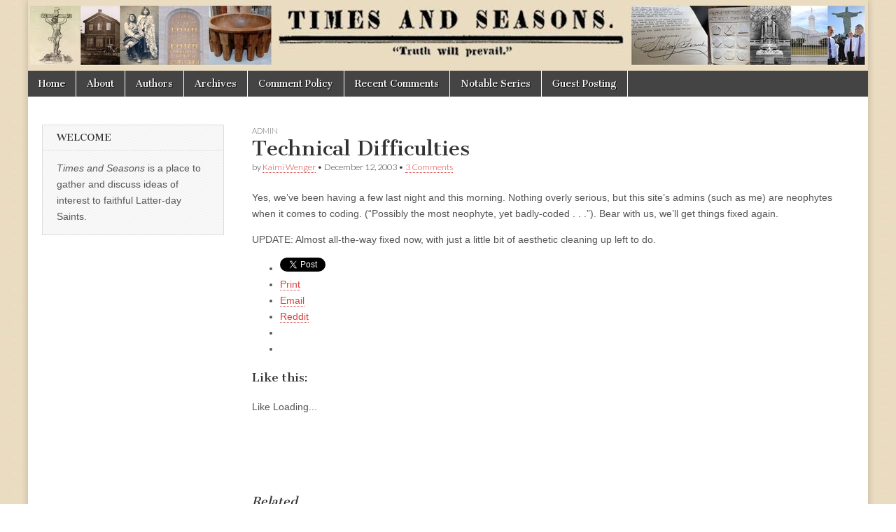

--- FILE ---
content_type: text/html
request_url: https://archive.timesandseasons.org/2003/12/technical-difficulties/
body_size: 10923
content:
<!DOCTYPE html>
<html dir="ltr" lang="en-US" prefix="og: https://ogp.me/ns#">

<!-- Mirrored from timesandseasons.org/index.php/2003/12/technical-difficulties/ by HTTrack Website Copier/3.x [XR&CO'2014], Mon, 15 Jan 2024 18:22:04 GMT -->
<!-- Added by HTTrack --><meta http-equiv="content-type" content="text/html;charset=UTF-8" /><!-- /Added by HTTrack -->
<head><style>img.lazy{min-height:1px}</style><link rel="preload" href="https://timesandseasons.org/wp-content/plugins/w3-total-cache/pub/js/lazyload.min.js" as="script">
<meta charset="UTF-8" />
<meta name="viewport" content="width=device-width, initial-scale=1.0" />
<link rel="profile" href="https://gmpg.org/xfn/11" />
<link rel="pingback" href="https://timesandseasons.org/xmlrpc.php" />
<title>Technical Difficulties | Times &amp; Seasons</title>

<meta name="description" content="Yes, we&#039;ve been having a few last night and this morning. Nothing overly serious, but this site&#039;s admins (such as me) are neophytes when it comes to coding. (&quot;Possibly the most neophyte, yet badly-coded . . .&quot;). Bear with us, we&#039;ll get things fixed again. UPDATE: Almost all-the-way fixed now, with just a little bit" />
<meta name="robots" content="max-image-preview:large" />
<link rel="canonical" href="index.html" />
<meta name="generator" content="All in One SEO (AIOSEO) 4.5.4" />
<meta property="og:locale" content="en_US" />
<meta property="og:site_name" content="Times &amp; Seasons | Truth Will Prevail" />
<meta property="og:type" content="article" />
<meta property="og:title" content="Technical Difficulties | Times &amp; Seasons" />
<meta property="og:description" content="Yes, we&#039;ve been having a few last night and this morning. Nothing overly serious, but this site&#039;s admins (such as me) are neophytes when it comes to coding. (&quot;Possibly the most neophyte, yet badly-coded . . .&quot;). Bear with us, we&#039;ll get things fixed again. UPDATE: Almost all-the-way fixed now, with just a little bit" />
<meta property="og:url" content="https://timesandseasons.org/index.php/2003/12/technical-difficulties/" />
<meta property="og:image" content="https://www.timesandseasons.org/wp-content/uploads/2022/10/cropped-TS-v3.png" />
<meta property="og:image:secure_url" content="https://www.timesandseasons.org/wp-content/uploads/2022/10/cropped-TS-v3.png" />
<meta property="article:published_time" content="-001-11-30T00:00:00+00:00" />
<meta property="article:modified_time" content="2006-06-01T18:34:01+00:00" />
<meta name="twitter:card" content="summary" />
<meta name="twitter:title" content="Technical Difficulties | Times &amp; Seasons" />
<meta name="twitter:description" content="Yes, we&#039;ve been having a few last night and this morning. Nothing overly serious, but this site&#039;s admins (such as me) are neophytes when it comes to coding. (&quot;Possibly the most neophyte, yet badly-coded . . .&quot;). Bear with us, we&#039;ll get things fixed again. UPDATE: Almost all-the-way fixed now, with just a little bit" />
<meta name="twitter:image" content="http://www.timesandseasons.org/wp-content/uploads/2022/10/cropped-TS-v3.png" />
<meta name="google" content="nositelinkssearchbox" />
<script type="application/ld+json" class="aioseo-schema">
			{"@context":"https:\/\/schema.org","@graph":[{"@type":"Article","@id":"https:\/\/timesandseasons.org\/index.php\/2003\/12\/technical-difficulties\/#article","name":"Technical Difficulties | Times & Seasons","headline":"Technical Difficulties","author":{"@id":"https:\/\/timesandseasons.org\/index.php\/author\/kaimi-wenger\/#author"},"publisher":{"@id":"https:\/\/timesandseasons.org\/#organization"},"image":{"@type":"ImageObject","url":"http:\/\/www.timesandseasons.org\/wp-content\/uploads\/2022\/10\/cropped-TS-v3.png","@id":"https:\/\/timesandseasons.org\/#articleImage"},"datePublished":"2003-12-12T11:26:40-07:00","dateModified":"2006-06-01T14:34:01-06:00","inLanguage":"en-US","commentCount":3,"mainEntityOfPage":{"@id":"https:\/\/timesandseasons.org\/index.php\/2003\/12\/technical-difficulties\/#webpage"},"isPartOf":{"@id":"https:\/\/timesandseasons.org\/index.php\/2003\/12\/technical-difficulties\/#webpage"},"articleSection":"Admin"},{"@type":"BreadcrumbList","@id":"https:\/\/timesandseasons.org\/index.php\/2003\/12\/technical-difficulties\/#breadcrumblist","itemListElement":[{"@type":"ListItem","@id":"https:\/\/timesandseasons.org\/#listItem","position":1,"name":"Home","item":"https:\/\/timesandseasons.org\/","nextItem":"https:\/\/timesandseasons.org\/index.php\/2003\/#listItem"},{"@type":"ListItem","@id":"https:\/\/timesandseasons.org\/index.php\/2003\/#listItem","position":2,"name":"2003","item":"https:\/\/timesandseasons.org\/index.php\/2003\/","nextItem":"https:\/\/timesandseasons.org\/index.php\/2003\/12\/#listItem","previousItem":"https:\/\/timesandseasons.org\/#listItem"},{"@type":"ListItem","@id":"https:\/\/timesandseasons.org\/index.php\/2003\/12\/#listItem","position":3,"name":"December","item":"https:\/\/timesandseasons.org\/index.php\/2003\/12\/","nextItem":"https:\/\/timesandseasons.org\/index.php\/2003\/12\/technical-difficulties\/#listItem","previousItem":"https:\/\/timesandseasons.org\/index.php\/2003\/#listItem"},{"@type":"ListItem","@id":"https:\/\/timesandseasons.org\/index.php\/2003\/12\/technical-difficulties\/#listItem","position":4,"name":"Technical Difficulties","previousItem":"https:\/\/timesandseasons.org\/index.php\/2003\/12\/#listItem"}]},{"@type":"Organization","@id":"https:\/\/timesandseasons.org\/#organization","name":"Times and Seasons","url":"https:\/\/timesandseasons.org\/","logo":{"@type":"ImageObject","url":"http:\/\/www.timesandseasons.org\/wp-content\/uploads\/2022\/10\/cropped-TS-v3.png","@id":"https:\/\/timesandseasons.org\/index.php\/2003\/12\/technical-difficulties\/#organizationLogo"},"image":{"@id":"https:\/\/timesandseasons.org\/#organizationLogo"}},{"@type":"Person","@id":"https:\/\/timesandseasons.org\/index.php\/author\/kaimi-wenger\/#author","url":"https:\/\/timesandseasons.org\/index.php\/author\/kaimi-wenger\/","name":"Kaimi Wenger"},{"@type":"WebPage","@id":"https:\/\/timesandseasons.org\/index.php\/2003\/12\/technical-difficulties\/#webpage","url":"https:\/\/timesandseasons.org\/index.php\/2003\/12\/technical-difficulties\/","name":"Technical Difficulties | Times & Seasons","description":"Yes, we've been having a few last night and this morning. Nothing overly serious, but this site's admins (such as me) are neophytes when it comes to coding. (\"Possibly the most neophyte, yet badly-coded . . .\"). Bear with us, we'll get things fixed again. UPDATE: Almost all-the-way fixed now, with just a little bit","inLanguage":"en-US","isPartOf":{"@id":"https:\/\/timesandseasons.org\/#website"},"breadcrumb":{"@id":"https:\/\/timesandseasons.org\/index.php\/2003\/12\/technical-difficulties\/#breadcrumblist"},"author":{"@id":"https:\/\/timesandseasons.org\/index.php\/author\/kaimi-wenger\/#author"},"creator":{"@id":"https:\/\/timesandseasons.org\/index.php\/author\/kaimi-wenger\/#author"},"datePublished":"2003-12-12T11:26:40-07:00","dateModified":"2006-06-01T14:34:01-06:00"},{"@type":"WebSite","@id":"https:\/\/timesandseasons.org\/#website","url":"https:\/\/timesandseasons.org\/","name":"Times & Seasons","description":"Truth Will Prevail","inLanguage":"en-US","publisher":{"@id":"https:\/\/timesandseasons.org\/#organization"}}]}
		</script>

<link rel="dns-prefetch" href="https://fonts.googleapis.com/" />
<link rel="dns-prefetch" href="https://v0.wordpress.com/" />
<link rel="dns-prefetch" href="https://i0.wp.com/" />
<link rel="dns-prefetch" href="https://widgets.wp.com/" />
<link rel="dns-prefetch" href="https://s0.wp.com/" />
<link rel="dns-prefetch" href="https://0.gravatar.com/" />
<link rel="dns-prefetch" href="https://1.gravatar.com/" />
<link rel="dns-prefetch" href="https://2.gravatar.com/" />
<link rel="alternate" type="application/rss+xml" title="Times &amp; Seasons &raquo; Feed" href="https://timesandseasons.org/index.php/feed/" />
<link rel="alternate" type="application/rss+xml" title="Times &amp; Seasons &raquo; Comments Feed" href="https://timesandseasons.org/index.php/comments/feed/" />
<link rel="alternate" type="application/rss+xml" title="Times &amp; Seasons &raquo; Technical Difficulties Comments Feed" href="https://timesandseasons.org/index.php/2003/12/technical-difficulties/feed/" />
<script type="text/javascript">
/* <![CDATA[ */
window._wpemojiSettings = {"baseUrl":"https:\/\/s.w.org\/images\/core\/emoji\/14.0.0\/72x72\/","ext":".png","svgUrl":"https:\/\/s.w.org\/images\/core\/emoji\/14.0.0\/svg\/","svgExt":".svg","source":{"concatemoji":"https:\/\/timesandseasons.org\/wp-includes\/js\/wp-emoji-release.min.js?ver=6.4.2"}};
/*! This file is auto-generated */
!function(i,n){var o,s,e;function c(e){try{var t={supportTests:e,timestamp:(new Date).valueOf()};sessionStorage.setItem(o,JSON.stringify(t))}catch(e){}}function p(e,t,n){e.clearRect(0,0,e.canvas.width,e.canvas.height),e.fillText(t,0,0);var t=new Uint32Array(e.getImageData(0,0,e.canvas.width,e.canvas.height).data),r=(e.clearRect(0,0,e.canvas.width,e.canvas.height),e.fillText(n,0,0),new Uint32Array(e.getImageData(0,0,e.canvas.width,e.canvas.height).data));return t.every(function(e,t){return e===r[t]})}function u(e,t,n){switch(t){case"flag":return n(e,"\ud83c\udff3\ufe0f\u200d\u26a7\ufe0f","\ud83c\udff3\ufe0f\u200b\u26a7\ufe0f")?!1:!n(e,"\ud83c\uddfa\ud83c\uddf3","\ud83c\uddfa\u200b\ud83c\uddf3")&&!n(e,"\ud83c\udff4\udb40\udc67\udb40\udc62\udb40\udc65\udb40\udc6e\udb40\udc67\udb40\udc7f","\ud83c\udff4\u200b\udb40\udc67\u200b\udb40\udc62\u200b\udb40\udc65\u200b\udb40\udc6e\u200b\udb40\udc67\u200b\udb40\udc7f");case"emoji":return!n(e,"\ud83e\udef1\ud83c\udffb\u200d\ud83e\udef2\ud83c\udfff","\ud83e\udef1\ud83c\udffb\u200b\ud83e\udef2\ud83c\udfff")}return!1}function f(e,t,n){var r="undefined"!=typeof WorkerGlobalScope&&self instanceof WorkerGlobalScope?new OffscreenCanvas(300,150):i.createElement("canvas"),a=r.getContext("2d",{willReadFrequently:!0}),o=(a.textBaseline="top",a.font="600 32px Arial",{});return e.forEach(function(e){o[e]=t(a,e,n)}),o}function t(e){var t=i.createElement("script");t.src=e,t.defer=!0,i.head.appendChild(t)}"undefined"!=typeof Promise&&(o="wpEmojiSettingsSupports",s=["flag","emoji"],n.supports={everything:!0,everythingExceptFlag:!0},e=new Promise(function(e){i.addEventListener("DOMContentLoaded",e,{once:!0})}),new Promise(function(t){var n=function(){try{var e=JSON.parse(sessionStorage.getItem(o));if("object"==typeof e&&"number"==typeof e.timestamp&&(new Date).valueOf()<e.timestamp+604800&&"object"==typeof e.supportTests)return e.supportTests}catch(e){}return null}();if(!n){if("undefined"!=typeof Worker&&"undefined"!=typeof OffscreenCanvas&&"undefined"!=typeof URL&&URL.createObjectURL&&"undefined"!=typeof Blob)try{var e="postMessage("+f.toString()+"("+[JSON.stringify(s),u.toString(),p.toString()].join(",")+"));",r=new Blob([e],{type:"text/javascript"}),a=new Worker(URL.createObjectURL(r),{name:"wpTestEmojiSupports"});return void(a.onmessage=function(e){c(n=e.data),a.terminate(),t(n)})}catch(e){}c(n=f(s,u,p))}t(n)}).then(function(e){for(var t in e)n.supports[t]=e[t],n.supports.everything=n.supports.everything&&n.supports[t],"flag"!==t&&(n.supports.everythingExceptFlag=n.supports.everythingExceptFlag&&n.supports[t]);n.supports.everythingExceptFlag=n.supports.everythingExceptFlag&&!n.supports.flag,n.DOMReady=!1,n.readyCallback=function(){n.DOMReady=!0}}).then(function(){return e}).then(function(){var e;n.supports.everything||(n.readyCallback(),(e=n.source||{}).concatemoji?t(e.concatemoji):e.wpemoji&&e.twemoji&&(t(e.twemoji),t(e.wpemoji)))}))}((window,document),window._wpemojiSettings);
/* ]]> */
</script>
<style id="wp-emoji-styles-inline-css" type="text/css">

	img.wp-smiley, img.emoji {
		display: inline !important;
		border: none !important;
		box-shadow: none !important;
		height: 1em !important;
		width: 1em !important;
		margin: 0 0.07em !important;
		vertical-align: -0.1em !important;
		background: none !important;
		padding: 0 !important;
	}
</style>
<link rel="stylesheet" id="wp-block-library-css" href="https://timesandseasons.org/wp-includes/css/dist/block-library/style.min.css?ver=6.4.2" type="text/css" media="all" />
<style id="wp-block-library-inline-css" type="text/css">
.has-text-align-justify{text-align:justify;}
</style>
<link rel="stylesheet" id="mediaelement-css" href="https://timesandseasons.org/wp-includes/js/mediaelement/mediaelementplayer-legacy.min.css?ver=4.2.17" type="text/css" media="all" />
<link rel="stylesheet" id="wp-mediaelement-css" href="https://timesandseasons.org/wp-includes/js/mediaelement/wp-mediaelement.min.css?ver=6.4.2" type="text/css" media="all" />
<style id="classic-theme-styles-inline-css" type="text/css">
/*! This file is auto-generated */
.wp-block-button__link{color:#fff;background-color:#32373c;border-radius:9999px;box-shadow:none;text-decoration:none;padding:calc(.667em + 2px) calc(1.333em + 2px);font-size:1.125em}.wp-block-file__button{background:#32373c;color:#fff;text-decoration:none}
</style>
<style id="global-styles-inline-css" type="text/css">
body{--wp--preset--color--black: #000000;--wp--preset--color--cyan-bluish-gray: #abb8c3;--wp--preset--color--white: #ffffff;--wp--preset--color--pale-pink: #f78da7;--wp--preset--color--vivid-red: #cf2e2e;--wp--preset--color--luminous-vivid-orange: #ff6900;--wp--preset--color--luminous-vivid-amber: #fcb900;--wp--preset--color--light-green-cyan: #7bdcb5;--wp--preset--color--vivid-green-cyan: #00d084;--wp--preset--color--pale-cyan-blue: #8ed1fc;--wp--preset--color--vivid-cyan-blue: #0693e3;--wp--preset--color--vivid-purple: #9b51e0;--wp--preset--gradient--vivid-cyan-blue-to-vivid-purple: linear-gradient(135deg,rgba(6,147,227,1) 0%,rgb(155,81,224) 100%);--wp--preset--gradient--light-green-cyan-to-vivid-green-cyan: linear-gradient(135deg,rgb(122,220,180) 0%,rgb(0,208,130) 100%);--wp--preset--gradient--luminous-vivid-amber-to-luminous-vivid-orange: linear-gradient(135deg,rgba(252,185,0,1) 0%,rgba(255,105,0,1) 100%);--wp--preset--gradient--luminous-vivid-orange-to-vivid-red: linear-gradient(135deg,rgba(255,105,0,1) 0%,rgb(207,46,46) 100%);--wp--preset--gradient--very-light-gray-to-cyan-bluish-gray: linear-gradient(135deg,rgb(238,238,238) 0%,rgb(169,184,195) 100%);--wp--preset--gradient--cool-to-warm-spectrum: linear-gradient(135deg,rgb(74,234,220) 0%,rgb(151,120,209) 20%,rgb(207,42,186) 40%,rgb(238,44,130) 60%,rgb(251,105,98) 80%,rgb(254,248,76) 100%);--wp--preset--gradient--blush-light-purple: linear-gradient(135deg,rgb(255,206,236) 0%,rgb(152,150,240) 100%);--wp--preset--gradient--blush-bordeaux: linear-gradient(135deg,rgb(254,205,165) 0%,rgb(254,45,45) 50%,rgb(107,0,62) 100%);--wp--preset--gradient--luminous-dusk: linear-gradient(135deg,rgb(255,203,112) 0%,rgb(199,81,192) 50%,rgb(65,88,208) 100%);--wp--preset--gradient--pale-ocean: linear-gradient(135deg,rgb(255,245,203) 0%,rgb(182,227,212) 50%,rgb(51,167,181) 100%);--wp--preset--gradient--electric-grass: linear-gradient(135deg,rgb(202,248,128) 0%,rgb(113,206,126) 100%);--wp--preset--gradient--midnight: linear-gradient(135deg,rgb(2,3,129) 0%,rgb(40,116,252) 100%);--wp--preset--font-size--small: 13px;--wp--preset--font-size--medium: 20px;--wp--preset--font-size--large: 36px;--wp--preset--font-size--x-large: 42px;--wp--preset--spacing--20: 0.44rem;--wp--preset--spacing--30: 0.67rem;--wp--preset--spacing--40: 1rem;--wp--preset--spacing--50: 1.5rem;--wp--preset--spacing--60: 2.25rem;--wp--preset--spacing--70: 3.38rem;--wp--preset--spacing--80: 5.06rem;--wp--preset--shadow--natural: 6px 6px 9px rgba(0, 0, 0, 0.2);--wp--preset--shadow--deep: 12px 12px 50px rgba(0, 0, 0, 0.4);--wp--preset--shadow--sharp: 6px 6px 0px rgba(0, 0, 0, 0.2);--wp--preset--shadow--outlined: 6px 6px 0px -3px rgba(255, 255, 255, 1), 6px 6px rgba(0, 0, 0, 1);--wp--preset--shadow--crisp: 6px 6px 0px rgba(0, 0, 0, 1);}:where(.is-layout-flex){gap: 0.5em;}:where(.is-layout-grid){gap: 0.5em;}body .is-layout-flow > .alignleft{float: left;margin-inline-start: 0;margin-inline-end: 2em;}body .is-layout-flow > .alignright{float: right;margin-inline-start: 2em;margin-inline-end: 0;}body .is-layout-flow > .aligncenter{margin-left: auto !important;margin-right: auto !important;}body .is-layout-constrained > .alignleft{float: left;margin-inline-start: 0;margin-inline-end: 2em;}body .is-layout-constrained > .alignright{float: right;margin-inline-start: 2em;margin-inline-end: 0;}body .is-layout-constrained > .aligncenter{margin-left: auto !important;margin-right: auto !important;}body .is-layout-constrained > :where(:not(.alignleft):not(.alignright):not(.alignfull)){max-width: var(--wp--style--global--content-size);margin-left: auto !important;margin-right: auto !important;}body .is-layout-constrained > .alignwide{max-width: var(--wp--style--global--wide-size);}body .is-layout-flex{display: flex;}body .is-layout-flex{flex-wrap: wrap;align-items: center;}body .is-layout-flex > *{margin: 0;}body .is-layout-grid{display: grid;}body .is-layout-grid > *{margin: 0;}:where(.wp-block-columns.is-layout-flex){gap: 2em;}:where(.wp-block-columns.is-layout-grid){gap: 2em;}:where(.wp-block-post-template.is-layout-flex){gap: 1.25em;}:where(.wp-block-post-template.is-layout-grid){gap: 1.25em;}.has-black-color{color: var(--wp--preset--color--black) !important;}.has-cyan-bluish-gray-color{color: var(--wp--preset--color--cyan-bluish-gray) !important;}.has-white-color{color: var(--wp--preset--color--white) !important;}.has-pale-pink-color{color: var(--wp--preset--color--pale-pink) !important;}.has-vivid-red-color{color: var(--wp--preset--color--vivid-red) !important;}.has-luminous-vivid-orange-color{color: var(--wp--preset--color--luminous-vivid-orange) !important;}.has-luminous-vivid-amber-color{color: var(--wp--preset--color--luminous-vivid-amber) !important;}.has-light-green-cyan-color{color: var(--wp--preset--color--light-green-cyan) !important;}.has-vivid-green-cyan-color{color: var(--wp--preset--color--vivid-green-cyan) !important;}.has-pale-cyan-blue-color{color: var(--wp--preset--color--pale-cyan-blue) !important;}.has-vivid-cyan-blue-color{color: var(--wp--preset--color--vivid-cyan-blue) !important;}.has-vivid-purple-color{color: var(--wp--preset--color--vivid-purple) !important;}.has-black-background-color{background-color: var(--wp--preset--color--black) !important;}.has-cyan-bluish-gray-background-color{background-color: var(--wp--preset--color--cyan-bluish-gray) !important;}.has-white-background-color{background-color: var(--wp--preset--color--white) !important;}.has-pale-pink-background-color{background-color: var(--wp--preset--color--pale-pink) !important;}.has-vivid-red-background-color{background-color: var(--wp--preset--color--vivid-red) !important;}.has-luminous-vivid-orange-background-color{background-color: var(--wp--preset--color--luminous-vivid-orange) !important;}.has-luminous-vivid-amber-background-color{background-color: var(--wp--preset--color--luminous-vivid-amber) !important;}.has-light-green-cyan-background-color{background-color: var(--wp--preset--color--light-green-cyan) !important;}.has-vivid-green-cyan-background-color{background-color: var(--wp--preset--color--vivid-green-cyan) !important;}.has-pale-cyan-blue-background-color{background-color: var(--wp--preset--color--pale-cyan-blue) !important;}.has-vivid-cyan-blue-background-color{background-color: var(--wp--preset--color--vivid-cyan-blue) !important;}.has-vivid-purple-background-color{background-color: var(--wp--preset--color--vivid-purple) !important;}.has-black-border-color{border-color: var(--wp--preset--color--black) !important;}.has-cyan-bluish-gray-border-color{border-color: var(--wp--preset--color--cyan-bluish-gray) !important;}.has-white-border-color{border-color: var(--wp--preset--color--white) !important;}.has-pale-pink-border-color{border-color: var(--wp--preset--color--pale-pink) !important;}.has-vivid-red-border-color{border-color: var(--wp--preset--color--vivid-red) !important;}.has-luminous-vivid-orange-border-color{border-color: var(--wp--preset--color--luminous-vivid-orange) !important;}.has-luminous-vivid-amber-border-color{border-color: var(--wp--preset--color--luminous-vivid-amber) !important;}.has-light-green-cyan-border-color{border-color: var(--wp--preset--color--light-green-cyan) !important;}.has-vivid-green-cyan-border-color{border-color: var(--wp--preset--color--vivid-green-cyan) !important;}.has-pale-cyan-blue-border-color{border-color: var(--wp--preset--color--pale-cyan-blue) !important;}.has-vivid-cyan-blue-border-color{border-color: var(--wp--preset--color--vivid-cyan-blue) !important;}.has-vivid-purple-border-color{border-color: var(--wp--preset--color--vivid-purple) !important;}.has-vivid-cyan-blue-to-vivid-purple-gradient-background{background: var(--wp--preset--gradient--vivid-cyan-blue-to-vivid-purple) !important;}.has-light-green-cyan-to-vivid-green-cyan-gradient-background{background: var(--wp--preset--gradient--light-green-cyan-to-vivid-green-cyan) !important;}.has-luminous-vivid-amber-to-luminous-vivid-orange-gradient-background{background: var(--wp--preset--gradient--luminous-vivid-amber-to-luminous-vivid-orange) !important;}.has-luminous-vivid-orange-to-vivid-red-gradient-background{background: var(--wp--preset--gradient--luminous-vivid-orange-to-vivid-red) !important;}.has-very-light-gray-to-cyan-bluish-gray-gradient-background{background: var(--wp--preset--gradient--very-light-gray-to-cyan-bluish-gray) !important;}.has-cool-to-warm-spectrum-gradient-background{background: var(--wp--preset--gradient--cool-to-warm-spectrum) !important;}.has-blush-light-purple-gradient-background{background: var(--wp--preset--gradient--blush-light-purple) !important;}.has-blush-bordeaux-gradient-background{background: var(--wp--preset--gradient--blush-bordeaux) !important;}.has-luminous-dusk-gradient-background{background: var(--wp--preset--gradient--luminous-dusk) !important;}.has-pale-ocean-gradient-background{background: var(--wp--preset--gradient--pale-ocean) !important;}.has-electric-grass-gradient-background{background: var(--wp--preset--gradient--electric-grass) !important;}.has-midnight-gradient-background{background: var(--wp--preset--gradient--midnight) !important;}.has-small-font-size{font-size: var(--wp--preset--font-size--small) !important;}.has-medium-font-size{font-size: var(--wp--preset--font-size--medium) !important;}.has-large-font-size{font-size: var(--wp--preset--font-size--large) !important;}.has-x-large-font-size{font-size: var(--wp--preset--font-size--x-large) !important;}
.wp-block-navigation a:where(:not(.wp-element-button)){color: inherit;}
:where(.wp-block-post-template.is-layout-flex){gap: 1.25em;}:where(.wp-block-post-template.is-layout-grid){gap: 1.25em;}
:where(.wp-block-columns.is-layout-flex){gap: 2em;}:where(.wp-block-columns.is-layout-grid){gap: 2em;}
.wp-block-pullquote{font-size: 1.5em;line-height: 1.6;}
</style>
<link rel="stylesheet" id="better-recent-comments-css" href="https://timesandseasons.org/wp-content/plugins/better-recent-comments/assets/css/better-recent-comments.min.css?ver=6.4.2" type="text/css" media="all" />
<link rel="stylesheet" id="ctf_styles-css" href="https://timesandseasons.org/wp-content/plugins/custom-twitter-feeds/css/ctf-styles.min.css?ver=2.2.1" type="text/css" media="all" />
<link rel="stylesheet" id="footnotation-styles-css" href="https://timesandseasons.org/wp-content/plugins/footnotation/footnotation-styles.css?ver=6.4.2" type="text/css" media="all" />
<link rel="stylesheet" id="google_fonts-css" href="https://fonts.googleapis.com/css?family=Cantata+One|Lato:300,700" type="text/css" media="all" />
<link rel="stylesheet" id="theme_stylesheet-css" href="https://timesandseasons.org/wp-content/themes/magazine-basic/style.css?ver=6.4.2" type="text/css" media="all" />
<link rel="stylesheet" id="font_awesome-css" href="https://timesandseasons.org/wp-content/themes/magazine-basic/library/css/font-awesome.css?ver=4.7.0" type="text/css" media="all" />
<link rel="stylesheet" id="social-logos-css" href="https://timesandseasons.org/wp-content/plugins/jetpack/_inc/social-logos/social-logos.min.css?ver=13.0" type="text/css" media="all" />
<link rel="stylesheet" id="jetpack_css-css" href="https://timesandseasons.org/wp-content/plugins/jetpack/css/jetpack.css?ver=13.0" type="text/css" media="all" />
<script type="text/javascript" id="jetpack_related-posts-js-extra">
/* <![CDATA[ */
var related_posts_js_options = {"post_heading":"h4"};
/* ]]> */
</script>
<script type="text/javascript" src="https://timesandseasons.org/wp-content/plugins/jetpack/_inc/build/related-posts/related-posts.min.js?ver=20211209" id="jetpack_related-posts-js"></script>
<script type="text/javascript" src="https://timesandseasons.org/wp-includes/js/jquery/jquery.min.js?ver=3.7.1" id="jquery-core-js"></script>
<script type="text/javascript" src="https://timesandseasons.org/wp-includes/js/jquery/jquery-migrate.min.js?ver=3.4.1" id="jquery-migrate-js"></script>
<script type="text/javascript" src="https://timesandseasons.org/wp-content/plugins/fd-footnotes/fdfootnotes.js?ver=1.34" id="fdfootnote_script-js"></script>
<script type="text/javascript" src="https://timesandseasons.org/wp-content/plugins/footnotation/footnotation.js?ver=1.34" id="footnotation_script-js"></script>
<link rel="https://api.w.org/" href="https://timesandseasons.org/index.php/wp-json/" /><link rel="alternate" type="application/json" href="https://timesandseasons.org/index.php/wp-json/wp/v2/posts/182" /><link rel="EditURI" type="application/rsd+xml" title="RSD" href="https://timesandseasons.org/xmlrpc.php?rsd" />
<meta name="generator" content="WordPress 6.4.2" />
<link rel="shortlink" href="https://wp.me/pdcYhK-2W" />
<link rel="alternate" type="application/json+oembed" href="https://timesandseasons.org/index.php/wp-json/oembed/1.0/embed?url=https%3A%2F%2Ftimesandseasons.org%2Findex.php%2F2003%2F12%2Ftechnical-difficulties%2F" />
<link rel="alternate" type="text/xml+oembed" href="https://timesandseasons.org/index.php/wp-json/oembed/1.0/embed?url=https%3A%2F%2Ftimesandseasons.org%2Findex.php%2F2003%2F12%2Ftechnical-difficulties%2F&amp;format=xml" />
<style>
#site-title a,#site-description{position:absolute !important;clip:rect(1px 1px 1px 1px);clip:rect(1px, 1px, 1px, 1px)}
#page{background-color:#ffffff}
.entry-meta a,.entry-content a,.widget a{color:#d64242}
</style>
<style type="text/css" id="custom-background-css">
body.custom-background { background-image: url("https://timesandseasons.org/wp-content/uploads/2016/03/brown-1.jpg"); background-position: center top; background-size: auto; background-repeat: repeat; background-attachment: scroll; }
</style>
<link rel="icon" href="https://i0.wp.com/timesandseasons.org/wp-content/uploads/2022/10/cropped-TS-v3.png?fit=32%2C32&amp;ssl=1" sizes="32x32" />
<link rel="icon" href="https://i0.wp.com/timesandseasons.org/wp-content/uploads/2022/10/cropped-TS-v3.png?fit=192%2C192&amp;ssl=1" sizes="192x192" />
<link rel="apple-touch-icon" href="https://i0.wp.com/timesandseasons.org/wp-content/uploads/2022/10/cropped-TS-v3.png?fit=180%2C180&amp;ssl=1" />
<meta name="msapplication-TileImage" content="https://i0.wp.com/timesandseasons.org/wp-content/uploads/2022/10/cropped-TS-v3.png?fit=270%2C270&#038;ssl=1" />
</head>
<body class="post-template-default single single-post postid-182 single-format-standard custom-background">
<div id="page" class="grid  ">
<header id="header" class="row" role="banner">
<div class="c12">
<div id="mobile-menu">
<a href="#" class="left-menu"><i class="fa fa-reorder"></i></a>
<a href="#"><i class="fa fa-search"></i></a>
</div>
<div id="drop-down-search"><form role="search" method="get" class="search-form" action="https://timesandseasons.org/">
<label>
<span class="screen-reader-text">Search for:</span>
<input type="search" class="search-field" placeholder="Search &hellip;" value name="s" />
</label>
<input type="submit" class="search-submit" value="Search" />
</form></div>
<div class="title-logo-wrapper remove">
<div class="header-group">
<div id="site-title"><a href="https://timesandseasons.org/" title="Times &amp; Seasons" rel="home">Times &amp; Seasons</a></div>
</div>
</div>
<a href="https://timesandseasons.org/" title="Times &amp; Seasons" rel="home"><img class="lazy" id="header-img" src="data:image/svg+xml,%3Csvg%20xmlns='http://www.w3.org/2000/svg'%20viewBox='0%200%201200%20101'%3E%3C/svg%3E" data-src="https://timesandseasons.org/wp-content/uploads/2022/11/Banner-4.jpg" width="1200" height="101" alt /></a>
<div id="nav-wrapper">
<div class="nav-content">
<nav id="site-navigation" class="menus clearfix" role="navigation">
<h3 class="screen-reader-text">Main menu</h3>
<a class="screen-reader-text" href="#primary" title="Skip to content">Skip to content</a>
<div id="main-menu" class="menu-about-container"><ul id="menu-about" class="menu"><li id="menu-item-34961" class="menu-item menu-item-type-custom menu-item-object-custom menu-item-home menu-item-34961"><a href="https://timesandseasons.org/">Home</a>
<li id="menu-item-30763" class="menu-item menu-item-type-post_type menu-item-object-page menu-item-30763"><a href="https://timesandseasons.org/index.php/about/">About</a>
<li id="menu-item-34962" class="menu-item menu-item-type-post_type menu-item-object-page menu-item-34962"><a href="https://timesandseasons.org/index.php/blogger-bios/">Authors</a>
<li id="menu-item-43914" class="menu-item menu-item-type-custom menu-item-object-custom menu-item-43914"><a href="https://archive.timesandseasons.org/">Archives</a>
<li id="menu-item-30765" class="menu-item menu-item-type-post_type menu-item-object-page menu-item-30765"><a href="https://timesandseasons.org/index.php/comment-policies/">Comment Policy</a>
<li id="menu-item-43929" class="menu-item menu-item-type-post_type menu-item-object-page menu-item-43929"><a href="https://timesandseasons.org/index.php/recent-comments/">Recent Comments</a>
<li id="menu-item-44811" class="menu-item menu-item-type-post_type menu-item-object-page menu-item-44811"><a href="https://timesandseasons.org/index.php/notable-series/">Notable Series</a>
<li id="menu-item-44924" class="menu-item menu-item-type-post_type menu-item-object-page menu-item-44924"><a href="https://timesandseasons.org/index.php/guest-posting/">Guest Posting</a>
</ul></div> </nav>
</div>
</div>
</div>
</header>
<div id="main" class="row">
<div id="primary" class="c9 fr" role="main">
<article id="post-182" class="post-182 post type-post status-publish format-standard hentry category-administrative">
<header>
<div class="post-category"><a href="https://timesandseasons.org/index.php/category/corn/administrative/" rel="category tag">Admin</a></div>
<h1 class="entry-title">Technical Difficulties</h1>
<div class="entry-meta">
by <span class="vcard author"><span class="fn"><a href="https://timesandseasons.org/index.php/author/kaimi-wenger/" title="Posts by Kaimi Wenger" rel="author">Kaimi Wenger</a></span></span>&nbsp;&bull;&nbsp;<time class="published" datetime="2003-12-12">December 12, 2003</time>&nbsp;&bull;&nbsp;<a href="index.html#comments">3 Comments</a> </div>
</header>
<div class="entry-content">
<p>Yes, we&#8217;ve been having a few last night and this morning. Nothing overly serious, but this site&#8217;s admins (such as me) are neophytes when it comes to coding. (&#8220;Possibly the most neophyte, yet badly-coded . . .&#8221;). Bear with us, we&#8217;ll get things fixed again. </p>
<p>UPDATE: Almost all-the-way fixed now, with just a little bit of aesthetic cleaning up left to do.</p>
<div class="sharedaddy sd-sharing-enabled"><div class="robots-nocontent sd-block sd-social sd-social-official sd-sharing"><div class="sd-content"><ul><li class="share-twitter"><a href="https://twitter.com/share" class="twitter-share-button" data-url="https://timesandseasons.org/index.php/2003/12/technical-difficulties/" data-text="Technical Difficulties" data-via="timesandseasons">Tweet</a></li><li class="share-print"><a rel="nofollow noopener noreferrer" data-shared class="share-print sd-button" href="index.html#print" target="_blank" title="Click to print"><span>Print</span></a></li><li class="share-email"><a rel="nofollow noopener noreferrer" data-shared class="share-email sd-button" href="https://timesandseasons.org/cdn-cgi/l/email-protection#[base64]" target="_blank" title="Click to email a link to a friend" data-email-share-error-title="Do you have email set up?" data-email-share-error-text="If you&#039;re having problems sharing via email, you might not have email set up for your browser. You may need to create a new email yourself." data-email-share-nonce="ceeb5dd841" data-email-share-track-url="https://timesandseasons.org/index.php/2003/12/technical-difficulties/?share=email"><span>Email</span></a></li><li class="share-reddit"><a rel="nofollow noopener noreferrer" data-shared class="share-reddit sd-button" href="https://timesandseasons.org/index.php/2003/12/technical-difficulties/?share=reddit" target="_blank" title="Click to share on Reddit"><span>Reddit</span></a></li><li class="share-facebook"><div class="fb-share-button" data-href="https://timesandseasons.org/index.php/2003/12/technical-difficulties/" data-layout="button_count"></div></li><li class="share-end"></li></ul></div></div></div><div class="sharedaddy sd-block sd-like jetpack-likes-widget-wrapper jetpack-likes-widget-unloaded" id="like-post-wrapper-195184044-182-65a577b4335ee" data-src="https://widgets.wp.com/likes/?ver=13.0#blog_id=195184044&amp;post_id=182&amp;origin=timesandseasons.org&amp;obj_id=195184044-182-65a577b4335ee&amp;n=1" data-name="like-post-frame-195184044-182-65a577b4335ee" data-title="Like or Reblog"><h3 class="sd-title">Like this:</h3><div class="likes-widget-placeholder post-likes-widget-placeholder" style="height: 55px;"><span class="button"><span>Like</span></span> <span class="loading">Loading...</span></div><span class="sd-text-color"></span><a class="sd-link-color"></a></div>
<div id="jp-relatedposts" class="jp-relatedposts">
<h3 class="jp-relatedposts-headline"><em>Related</em></h3>
</div> </div>
<footer class="entry">
</footer>
</article>
<div id="posts-pagination">
<h3 class="screen-reader-text">Post navigation</h3>
<div class="previous fl"><a href="../teaching-the-book-of-revelation/index.html" rel="prev">&larr; Teaching the book of Revelation</a></div>
<div class="next fr"><a href="../a-mormon-image-temple-murals-and-art-missionaries/index.html" rel="next">A Mormon Image: Temple Murals and Art Missionaries &rarr;</a></div>
</div>
<div id="comments" class="comments-area">
<h2 id="comments-title">
3 comments for &ldquo;<span>Technical Difficulties</span>&rdquo; </h2>
<ol class="commentlist">
<li id="comment-11688" class="comment even thread-even depth-1">
<article id="div-comment-11688" class="comment-body">
<footer class="comment-meta">
<div class="comment-author vcard">
<b class="fn">Kaimi</b> <span class="says">says:</span> </div>
<div class="comment-metadata">
<a href="index.html#comment-11688"><time datetime="2003-12-12T11:33:32-07:00">December 12, 2003 at 11:33 am</time></a> </div>
</footer>
<div class="comment-content">
<p>By the way, I&#8217;m learning this whole MT coding thing on the fly, and have been helped greatly by a few web sites who I should give credit to:</p>
<p>Moveable Type forums: <a href="http://www.movabletype.org/docs/mtmanual.html" rel="nofollow ugc">http://www.movabletype.org/docs/mtmanual.html</a><br/>
The Girlie Matters: <a href="http://www.thegirliematters.com/tips/" rel="nofollow ugc">http://www.thegirliematters.com/tips/</a><br/>
Scripty Goddess: <a href="http://www.scriptygoddess.com/resources.php" rel="nofollow ugc">http://www.scriptygoddess.com/resources.php</a></p>
<p>Of course, any and all mess-ups on the coding of this site are attributable to me, Matt or Nate. The fact that the site still operates despite our coding errors is due in part (at least, with respect to my coding errors) to the excellent MT sites I just listed.</p>
</div>
</article>
</li>
<li id="comment-11689" class="comment odd alt thread-odd thread-alt depth-1">
<article id="div-comment-11689" class="comment-body">
<footer class="comment-meta">
<div class="comment-author vcard">
<b class="fn">Matt Evans</b> <span class="says">says:</span> </div>
<div class="comment-metadata">
<a href="index.html#comment-11689"><time datetime="2003-12-12T12:49:28-07:00">December 12, 2003 at 12:49 pm</time></a> </div>
</footer>
<div class="comment-content">
<p>I think everything is now back to normal. The permanant links in the comments are working again, as are the links to the permanant comment links under &#8220;Recent Comments&#8221;. Thanks for helping fix the error, Kaimi.</p>
<p>Clark Goble also deserves credit for helping us fix bugs that affected readers with some browsers.</p>
</div>
</article>
</li>
<li id="comment-11690" class="comment even thread-even depth-1">
<article id="div-comment-11690" class="comment-body">
<footer class="comment-meta">
<div class="comment-author vcard">
<b class="fn"><a href="http://www.libertypages.com/clark" class="url" rel="ugc external nofollow">Clark Goble</a></b> <span class="says">says:</span> </div>
<div class="comment-metadata">
<a href="index.html#comment-11690"><time datetime="2003-12-12T17:45:11-07:00">December 12, 2003 at 5:45 pm</time></a> </div>
</footer>
<div class="comment-content">
<p>Glad you were able to get the templates fixed Matt.</p>
</div>
</article>
</li>
</ol>
<p class="nocomments">Comments are closed.</p>
</div>
</div>
<div id="secondary" class="c3" role="complementary">
<aside id="text-5" class="widget widget_text"><h3 class="widget-title">Welcome</h3> <div class="textwidget"><p><em>Times and Seasons</em> is a place to gather and discuss ideas of interest to faithful Latter-day Saints.</p>
</div>
</aside> </div>
</div> 
</div> 
<footer id="footer" role="contentinfo">
<div id="footer-content" class="grid ">
<div class="row">
<p class="copyright c12">
<span class="fl">Copyright &copy; 2024 <a href="https://timesandseasons.org/">Times &amp; Seasons</a>. All Rights Reserved.</span>
<span class="fr">The Magazine Basic Theme by <a href="https://themes.bavotasan.com/">bavotasan.com</a>.</span>
</p>
</div>
</div>
</footer>
<script data-cfasync="false" src="https://timesandseasons.org/cdn-cgi/scripts/5c5dd728/cloudflare-static/email-decode.min.js"></script><script>!function(d,s,id){var js,fjs=d.getElementsByTagName(s)[0],p=/^http:/.test(d.location)?'http':'https';if(!d.getElementById(id)){js=d.createElement(s);js.id=id;js.src=p+'://platform.twitter.com/widgets.js';fjs.parentNode.insertBefore(js,fjs);}}(document, 'script', 'twitter-wjs');</script>
<div id="fb-root"></div>
<script>(function(d, s, id) { var js, fjs = d.getElementsByTagName(s)[0]; if (d.getElementById(id)) return; js = d.createElement(s); js.id = id; js.src = 'https://connect.facebook.net/en_US/sdk.js#xfbml=1&amp;appId=249643311490&version=v2.3'; fjs.parentNode.insertBefore(js, fjs); }(document, 'script', 'facebook-jssdk'));</script>
<script>
			document.body.addEventListener( 'is.post-load', function() {
				if ( 'undefined' !== typeof FB ) {
					FB.XFBML.parse();
				}
			} );
			</script>
<script type="text/javascript" src="https://stats.wp.com/w.js?ver=202403" id="jp-tracks-js"></script>
<script type="text/javascript" src="https://timesandseasons.org/wp-content/plugins/jetpack/jetpack_vendor/automattic/jetpack-connection/dist/tracks-callables.js?minify=false&amp;ver=d9dbf909a3d10fb26f39" id="jp-tracks-functions-js"></script>
<script type="text/javascript" src="https://timesandseasons.org/wp-content/plugins/jetpack/jetpack_vendor/automattic/jetpack-image-cdn/dist/image-cdn.js?minify=false&amp;ver=132249e245926ae3e188" id="jetpack-photon-js"></script>
<script type="text/javascript" src="https://timesandseasons.org/wp-content/themes/magazine-basic/library/js/theme.js?ver=6.4.2" id="theme_js-js"></script>
<script type="text/javascript" src="https://timesandseasons.org/wp-content/plugins/jetpack/_inc/build/likes/queuehandler.min.js?ver=13.0" id="jetpack_likes_queuehandler-js"></script>
<script type="text/javascript" id="sharing-js-js-extra">
/* <![CDATA[ */
var sharing_js_options = {"lang":"en","counts":"1","is_stats_active":"1"};
/* ]]> */
</script>
<script type="text/javascript" src="https://timesandseasons.org/wp-content/plugins/jetpack/_inc/build/sharedaddy/sharing.min.js?ver=13.0" id="sharing-js-js"></script>
<script type="text/javascript" id="sharing-js-js-after">
/* <![CDATA[ */
var windowOpen;
			( function () {
				function matches( el, sel ) {
					return !! (
						el.matches && el.matches( sel ) ||
						el.msMatchesSelector && el.msMatchesSelector( sel )
					);
				}

				document.body.addEventListener( 'click', function ( event ) {
					if ( ! event.target ) {
						return;
					}

					var el;
					if ( matches( event.target, 'a.share-facebook' ) ) {
						el = event.target;
					} else if ( event.target.parentNode && matches( event.target.parentNode, 'a.share-facebook' ) ) {
						el = event.target.parentNode;
					}

					if ( el ) {
						event.preventDefault();

						// If there's another sharing window open, close it.
						if ( typeof windowOpen !== 'undefined' ) {
							windowOpen.close();
						}
						windowOpen = window.open( el.getAttribute( 'href' ), 'wpcomfacebook', 'menubar=1,resizable=1,width=600,height=400' );
						return false;
					}
				} );
			} )();
/* ]]> */
</script>
<iframe src="https://widgets.wp.com/likes/master.html?ver=20240115#ver=20240115&#038;n=1" scrolling="no" id="likes-master" name="likes-master" style="display:none;"></iframe>
<div id="likes-other-gravatars" class="wpl-new-layout" role="dialog" aria-hidden="true" tabindex="-1"><div class="likes-text"><span>%d</span></div><ul class="wpl-avatars sd-like-gravatars"></ul></div>
<script>window.w3tc_lazyload=1,window.lazyLoadOptions={elements_selector:".lazy",callback_loaded:function(t){var e;try{e=new CustomEvent("w3tc_lazyload_loaded",{detail:{e:t}})}catch(a){(e=document.createEvent("CustomEvent")).initCustomEvent("w3tc_lazyload_loaded",!1,!1,{e:t})}window.dispatchEvent(e)}}</script><script async src="https://timesandseasons.org/wp-content/plugins/w3-total-cache/pub/js/lazyload.min.js"></script><script defer src="https://static.cloudflareinsights.com/beacon.min.js/vcd15cbe7772f49c399c6a5babf22c1241717689176015" integrity="sha512-ZpsOmlRQV6y907TI0dKBHq9Md29nnaEIPlkf84rnaERnq6zvWvPUqr2ft8M1aS28oN72PdrCzSjY4U6VaAw1EQ==" data-cf-beacon='{"version":"2024.11.0","token":"c15d22920a3448b5910bb2f7467b3b45","r":1,"server_timing":{"name":{"cfCacheStatus":true,"cfEdge":true,"cfExtPri":true,"cfL4":true,"cfOrigin":true,"cfSpeedBrain":true},"location_startswith":null}}' crossorigin="anonymous"></script>
</body>

<!-- Mirrored from timesandseasons.org/index.php/2003/12/technical-difficulties/ by HTTrack Website Copier/3.x [XR&CO'2014], Mon, 15 Jan 2024 18:22:04 GMT -->
</html>


--- FILE ---
content_type: text/html
request_url: https://archive.timesandseasons.org/2003/12/technical-difficulties/?relatedposts=1
body_size: 10487
content:
<!DOCTYPE html>
<html dir="ltr" lang="en-US" prefix="og: https://ogp.me/ns#">

<!-- Mirrored from timesandseasons.org/index.php/2003/12/technical-difficulties/ by HTTrack Website Copier/3.x [XR&CO'2014], Mon, 15 Jan 2024 18:22:04 GMT -->
<!-- Added by HTTrack --><meta http-equiv="content-type" content="text/html;charset=UTF-8" /><!-- /Added by HTTrack -->
<head><style>img.lazy{min-height:1px}</style><link rel="preload" href="https://timesandseasons.org/wp-content/plugins/w3-total-cache/pub/js/lazyload.min.js" as="script">
<meta charset="UTF-8" />
<meta name="viewport" content="width=device-width, initial-scale=1.0" />
<link rel="profile" href="https://gmpg.org/xfn/11" />
<link rel="pingback" href="https://timesandseasons.org/xmlrpc.php" />
<title>Technical Difficulties | Times &amp; Seasons</title>

<meta name="description" content="Yes, we&#039;ve been having a few last night and this morning. Nothing overly serious, but this site&#039;s admins (such as me) are neophytes when it comes to coding. (&quot;Possibly the most neophyte, yet badly-coded . . .&quot;). Bear with us, we&#039;ll get things fixed again. UPDATE: Almost all-the-way fixed now, with just a little bit" />
<meta name="robots" content="max-image-preview:large" />
<link rel="canonical" href="index.html" />
<meta name="generator" content="All in One SEO (AIOSEO) 4.5.4" />
<meta property="og:locale" content="en_US" />
<meta property="og:site_name" content="Times &amp; Seasons | Truth Will Prevail" />
<meta property="og:type" content="article" />
<meta property="og:title" content="Technical Difficulties | Times &amp; Seasons" />
<meta property="og:description" content="Yes, we&#039;ve been having a few last night and this morning. Nothing overly serious, but this site&#039;s admins (such as me) are neophytes when it comes to coding. (&quot;Possibly the most neophyte, yet badly-coded . . .&quot;). Bear with us, we&#039;ll get things fixed again. UPDATE: Almost all-the-way fixed now, with just a little bit" />
<meta property="og:url" content="https://timesandseasons.org/index.php/2003/12/technical-difficulties/" />
<meta property="og:image" content="https://www.timesandseasons.org/wp-content/uploads/2022/10/cropped-TS-v3.png" />
<meta property="og:image:secure_url" content="https://www.timesandseasons.org/wp-content/uploads/2022/10/cropped-TS-v3.png" />
<meta property="article:published_time" content="-001-11-30T00:00:00+00:00" />
<meta property="article:modified_time" content="2006-06-01T18:34:01+00:00" />
<meta name="twitter:card" content="summary" />
<meta name="twitter:title" content="Technical Difficulties | Times &amp; Seasons" />
<meta name="twitter:description" content="Yes, we&#039;ve been having a few last night and this morning. Nothing overly serious, but this site&#039;s admins (such as me) are neophytes when it comes to coding. (&quot;Possibly the most neophyte, yet badly-coded . . .&quot;). Bear with us, we&#039;ll get things fixed again. UPDATE: Almost all-the-way fixed now, with just a little bit" />
<meta name="twitter:image" content="http://www.timesandseasons.org/wp-content/uploads/2022/10/cropped-TS-v3.png" />
<meta name="google" content="nositelinkssearchbox" />
<script type="application/ld+json" class="aioseo-schema">
			{"@context":"https:\/\/schema.org","@graph":[{"@type":"Article","@id":"https:\/\/timesandseasons.org\/index.php\/2003\/12\/technical-difficulties\/#article","name":"Technical Difficulties | Times & Seasons","headline":"Technical Difficulties","author":{"@id":"https:\/\/timesandseasons.org\/index.php\/author\/kaimi-wenger\/#author"},"publisher":{"@id":"https:\/\/timesandseasons.org\/#organization"},"image":{"@type":"ImageObject","url":"http:\/\/www.timesandseasons.org\/wp-content\/uploads\/2022\/10\/cropped-TS-v3.png","@id":"https:\/\/timesandseasons.org\/#articleImage"},"datePublished":"2003-12-12T11:26:40-07:00","dateModified":"2006-06-01T14:34:01-06:00","inLanguage":"en-US","commentCount":3,"mainEntityOfPage":{"@id":"https:\/\/timesandseasons.org\/index.php\/2003\/12\/technical-difficulties\/#webpage"},"isPartOf":{"@id":"https:\/\/timesandseasons.org\/index.php\/2003\/12\/technical-difficulties\/#webpage"},"articleSection":"Admin"},{"@type":"BreadcrumbList","@id":"https:\/\/timesandseasons.org\/index.php\/2003\/12\/technical-difficulties\/#breadcrumblist","itemListElement":[{"@type":"ListItem","@id":"https:\/\/timesandseasons.org\/#listItem","position":1,"name":"Home","item":"https:\/\/timesandseasons.org\/","nextItem":"https:\/\/timesandseasons.org\/index.php\/2003\/#listItem"},{"@type":"ListItem","@id":"https:\/\/timesandseasons.org\/index.php\/2003\/#listItem","position":2,"name":"2003","item":"https:\/\/timesandseasons.org\/index.php\/2003\/","nextItem":"https:\/\/timesandseasons.org\/index.php\/2003\/12\/#listItem","previousItem":"https:\/\/timesandseasons.org\/#listItem"},{"@type":"ListItem","@id":"https:\/\/timesandseasons.org\/index.php\/2003\/12\/#listItem","position":3,"name":"December","item":"https:\/\/timesandseasons.org\/index.php\/2003\/12\/","nextItem":"https:\/\/timesandseasons.org\/index.php\/2003\/12\/technical-difficulties\/#listItem","previousItem":"https:\/\/timesandseasons.org\/index.php\/2003\/#listItem"},{"@type":"ListItem","@id":"https:\/\/timesandseasons.org\/index.php\/2003\/12\/technical-difficulties\/#listItem","position":4,"name":"Technical Difficulties","previousItem":"https:\/\/timesandseasons.org\/index.php\/2003\/12\/#listItem"}]},{"@type":"Organization","@id":"https:\/\/timesandseasons.org\/#organization","name":"Times and Seasons","url":"https:\/\/timesandseasons.org\/","logo":{"@type":"ImageObject","url":"http:\/\/www.timesandseasons.org\/wp-content\/uploads\/2022\/10\/cropped-TS-v3.png","@id":"https:\/\/timesandseasons.org\/index.php\/2003\/12\/technical-difficulties\/#organizationLogo"},"image":{"@id":"https:\/\/timesandseasons.org\/#organizationLogo"}},{"@type":"Person","@id":"https:\/\/timesandseasons.org\/index.php\/author\/kaimi-wenger\/#author","url":"https:\/\/timesandseasons.org\/index.php\/author\/kaimi-wenger\/","name":"Kaimi Wenger"},{"@type":"WebPage","@id":"https:\/\/timesandseasons.org\/index.php\/2003\/12\/technical-difficulties\/#webpage","url":"https:\/\/timesandseasons.org\/index.php\/2003\/12\/technical-difficulties\/","name":"Technical Difficulties | Times & Seasons","description":"Yes, we've been having a few last night and this morning. Nothing overly serious, but this site's admins (such as me) are neophytes when it comes to coding. (\"Possibly the most neophyte, yet badly-coded . . .\"). Bear with us, we'll get things fixed again. UPDATE: Almost all-the-way fixed now, with just a little bit","inLanguage":"en-US","isPartOf":{"@id":"https:\/\/timesandseasons.org\/#website"},"breadcrumb":{"@id":"https:\/\/timesandseasons.org\/index.php\/2003\/12\/technical-difficulties\/#breadcrumblist"},"author":{"@id":"https:\/\/timesandseasons.org\/index.php\/author\/kaimi-wenger\/#author"},"creator":{"@id":"https:\/\/timesandseasons.org\/index.php\/author\/kaimi-wenger\/#author"},"datePublished":"2003-12-12T11:26:40-07:00","dateModified":"2006-06-01T14:34:01-06:00"},{"@type":"WebSite","@id":"https:\/\/timesandseasons.org\/#website","url":"https:\/\/timesandseasons.org\/","name":"Times & Seasons","description":"Truth Will Prevail","inLanguage":"en-US","publisher":{"@id":"https:\/\/timesandseasons.org\/#organization"}}]}
		</script>

<link rel="dns-prefetch" href="http://fonts.googleapis.com/" />
<link rel="dns-prefetch" href="http://v0.wordpress.com/" />
<link rel="dns-prefetch" href="http://i0.wp.com/" />
<link rel="dns-prefetch" href="http://widgets.wp.com/" />
<link rel="dns-prefetch" href="http://s0.wp.com/" />
<link rel="dns-prefetch" href="http://0.gravatar.com/" />
<link rel="dns-prefetch" href="http://1.gravatar.com/" />
<link rel="dns-prefetch" href="http://2.gravatar.com/" />
<link rel="alternate" type="application/rss+xml" title="Times &amp; Seasons &raquo; Feed" href="https://timesandseasons.org/index.php/feed/" />
<link rel="alternate" type="application/rss+xml" title="Times &amp; Seasons &raquo; Comments Feed" href="https://timesandseasons.org/index.php/comments/feed/" />
<link rel="alternate" type="application/rss+xml" title="Times &amp; Seasons &raquo; Technical Difficulties Comments Feed" href="https://timesandseasons.org/index.php/2003/12/technical-difficulties/feed/" />
<script type="text/javascript">
/* <![CDATA[ */
window._wpemojiSettings = {"baseUrl":"https:\/\/s.w.org\/images\/core\/emoji\/14.0.0\/72x72\/","ext":".png","svgUrl":"https:\/\/s.w.org\/images\/core\/emoji\/14.0.0\/svg\/","svgExt":".svg","source":{"concatemoji":"https:\/\/timesandseasons.org\/wp-includes\/js\/wp-emoji-release.min.js?ver=6.4.2"}};
/*! This file is auto-generated */
!function(i,n){var o,s,e;function c(e){try{var t={supportTests:e,timestamp:(new Date).valueOf()};sessionStorage.setItem(o,JSON.stringify(t))}catch(e){}}function p(e,t,n){e.clearRect(0,0,e.canvas.width,e.canvas.height),e.fillText(t,0,0);var t=new Uint32Array(e.getImageData(0,0,e.canvas.width,e.canvas.height).data),r=(e.clearRect(0,0,e.canvas.width,e.canvas.height),e.fillText(n,0,0),new Uint32Array(e.getImageData(0,0,e.canvas.width,e.canvas.height).data));return t.every(function(e,t){return e===r[t]})}function u(e,t,n){switch(t){case"flag":return n(e,"\ud83c\udff3\ufe0f\u200d\u26a7\ufe0f","\ud83c\udff3\ufe0f\u200b\u26a7\ufe0f")?!1:!n(e,"\ud83c\uddfa\ud83c\uddf3","\ud83c\uddfa\u200b\ud83c\uddf3")&&!n(e,"\ud83c\udff4\udb40\udc67\udb40\udc62\udb40\udc65\udb40\udc6e\udb40\udc67\udb40\udc7f","\ud83c\udff4\u200b\udb40\udc67\u200b\udb40\udc62\u200b\udb40\udc65\u200b\udb40\udc6e\u200b\udb40\udc67\u200b\udb40\udc7f");case"emoji":return!n(e,"\ud83e\udef1\ud83c\udffb\u200d\ud83e\udef2\ud83c\udfff","\ud83e\udef1\ud83c\udffb\u200b\ud83e\udef2\ud83c\udfff")}return!1}function f(e,t,n){var r="undefined"!=typeof WorkerGlobalScope&&self instanceof WorkerGlobalScope?new OffscreenCanvas(300,150):i.createElement("canvas"),a=r.getContext("2d",{willReadFrequently:!0}),o=(a.textBaseline="top",a.font="600 32px Arial",{});return e.forEach(function(e){o[e]=t(a,e,n)}),o}function t(e){var t=i.createElement("script");t.src=e,t.defer=!0,i.head.appendChild(t)}"undefined"!=typeof Promise&&(o="wpEmojiSettingsSupports",s=["flag","emoji"],n.supports={everything:!0,everythingExceptFlag:!0},e=new Promise(function(e){i.addEventListener("DOMContentLoaded",e,{once:!0})}),new Promise(function(t){var n=function(){try{var e=JSON.parse(sessionStorage.getItem(o));if("object"==typeof e&&"number"==typeof e.timestamp&&(new Date).valueOf()<e.timestamp+604800&&"object"==typeof e.supportTests)return e.supportTests}catch(e){}return null}();if(!n){if("undefined"!=typeof Worker&&"undefined"!=typeof OffscreenCanvas&&"undefined"!=typeof URL&&URL.createObjectURL&&"undefined"!=typeof Blob)try{var e="postMessage("+f.toString()+"("+[JSON.stringify(s),u.toString(),p.toString()].join(",")+"));",r=new Blob([e],{type:"text/javascript"}),a=new Worker(URL.createObjectURL(r),{name:"wpTestEmojiSupports"});return void(a.onmessage=function(e){c(n=e.data),a.terminate(),t(n)})}catch(e){}c(n=f(s,u,p))}t(n)}).then(function(e){for(var t in e)n.supports[t]=e[t],n.supports.everything=n.supports.everything&&n.supports[t],"flag"!==t&&(n.supports.everythingExceptFlag=n.supports.everythingExceptFlag&&n.supports[t]);n.supports.everythingExceptFlag=n.supports.everythingExceptFlag&&!n.supports.flag,n.DOMReady=!1,n.readyCallback=function(){n.DOMReady=!0}}).then(function(){return e}).then(function(){var e;n.supports.everything||(n.readyCallback(),(e=n.source||{}).concatemoji?t(e.concatemoji):e.wpemoji&&e.twemoji&&(t(e.twemoji),t(e.wpemoji)))}))}((window,document),window._wpemojiSettings);
/* ]]> */
</script>
<style id="wp-emoji-styles-inline-css" type="text/css">

	img.wp-smiley, img.emoji {
		display: inline !important;
		border: none !important;
		box-shadow: none !important;
		height: 1em !important;
		width: 1em !important;
		margin: 0 0.07em !important;
		vertical-align: -0.1em !important;
		background: none !important;
		padding: 0 !important;
	}
</style>
<link rel="stylesheet" id="wp-block-library-css" href="https://timesandseasons.org/wp-includes/css/dist/block-library/style.min.css?ver=6.4.2" type="text/css" media="all" />
<style id="wp-block-library-inline-css" type="text/css">
.has-text-align-justify{text-align:justify;}
</style>
<link rel="stylesheet" id="mediaelement-css" href="https://timesandseasons.org/wp-includes/js/mediaelement/mediaelementplayer-legacy.min.css?ver=4.2.17" type="text/css" media="all" />
<link rel="stylesheet" id="wp-mediaelement-css" href="https://timesandseasons.org/wp-includes/js/mediaelement/wp-mediaelement.min.css?ver=6.4.2" type="text/css" media="all" />
<style id="classic-theme-styles-inline-css" type="text/css">
/*! This file is auto-generated */
.wp-block-button__link{color:#fff;background-color:#32373c;border-radius:9999px;box-shadow:none;text-decoration:none;padding:calc(.667em + 2px) calc(1.333em + 2px);font-size:1.125em}.wp-block-file__button{background:#32373c;color:#fff;text-decoration:none}
</style>
<style id="global-styles-inline-css" type="text/css">
body{--wp--preset--color--black: #000000;--wp--preset--color--cyan-bluish-gray: #abb8c3;--wp--preset--color--white: #ffffff;--wp--preset--color--pale-pink: #f78da7;--wp--preset--color--vivid-red: #cf2e2e;--wp--preset--color--luminous-vivid-orange: #ff6900;--wp--preset--color--luminous-vivid-amber: #fcb900;--wp--preset--color--light-green-cyan: #7bdcb5;--wp--preset--color--vivid-green-cyan: #00d084;--wp--preset--color--pale-cyan-blue: #8ed1fc;--wp--preset--color--vivid-cyan-blue: #0693e3;--wp--preset--color--vivid-purple: #9b51e0;--wp--preset--gradient--vivid-cyan-blue-to-vivid-purple: linear-gradient(135deg,rgba(6,147,227,1) 0%,rgb(155,81,224) 100%);--wp--preset--gradient--light-green-cyan-to-vivid-green-cyan: linear-gradient(135deg,rgb(122,220,180) 0%,rgb(0,208,130) 100%);--wp--preset--gradient--luminous-vivid-amber-to-luminous-vivid-orange: linear-gradient(135deg,rgba(252,185,0,1) 0%,rgba(255,105,0,1) 100%);--wp--preset--gradient--luminous-vivid-orange-to-vivid-red: linear-gradient(135deg,rgba(255,105,0,1) 0%,rgb(207,46,46) 100%);--wp--preset--gradient--very-light-gray-to-cyan-bluish-gray: linear-gradient(135deg,rgb(238,238,238) 0%,rgb(169,184,195) 100%);--wp--preset--gradient--cool-to-warm-spectrum: linear-gradient(135deg,rgb(74,234,220) 0%,rgb(151,120,209) 20%,rgb(207,42,186) 40%,rgb(238,44,130) 60%,rgb(251,105,98) 80%,rgb(254,248,76) 100%);--wp--preset--gradient--blush-light-purple: linear-gradient(135deg,rgb(255,206,236) 0%,rgb(152,150,240) 100%);--wp--preset--gradient--blush-bordeaux: linear-gradient(135deg,rgb(254,205,165) 0%,rgb(254,45,45) 50%,rgb(107,0,62) 100%);--wp--preset--gradient--luminous-dusk: linear-gradient(135deg,rgb(255,203,112) 0%,rgb(199,81,192) 50%,rgb(65,88,208) 100%);--wp--preset--gradient--pale-ocean: linear-gradient(135deg,rgb(255,245,203) 0%,rgb(182,227,212) 50%,rgb(51,167,181) 100%);--wp--preset--gradient--electric-grass: linear-gradient(135deg,rgb(202,248,128) 0%,rgb(113,206,126) 100%);--wp--preset--gradient--midnight: linear-gradient(135deg,rgb(2,3,129) 0%,rgb(40,116,252) 100%);--wp--preset--font-size--small: 13px;--wp--preset--font-size--medium: 20px;--wp--preset--font-size--large: 36px;--wp--preset--font-size--x-large: 42px;--wp--preset--spacing--20: 0.44rem;--wp--preset--spacing--30: 0.67rem;--wp--preset--spacing--40: 1rem;--wp--preset--spacing--50: 1.5rem;--wp--preset--spacing--60: 2.25rem;--wp--preset--spacing--70: 3.38rem;--wp--preset--spacing--80: 5.06rem;--wp--preset--shadow--natural: 6px 6px 9px rgba(0, 0, 0, 0.2);--wp--preset--shadow--deep: 12px 12px 50px rgba(0, 0, 0, 0.4);--wp--preset--shadow--sharp: 6px 6px 0px rgba(0, 0, 0, 0.2);--wp--preset--shadow--outlined: 6px 6px 0px -3px rgba(255, 255, 255, 1), 6px 6px rgba(0, 0, 0, 1);--wp--preset--shadow--crisp: 6px 6px 0px rgba(0, 0, 0, 1);}:where(.is-layout-flex){gap: 0.5em;}:where(.is-layout-grid){gap: 0.5em;}body .is-layout-flow > .alignleft{float: left;margin-inline-start: 0;margin-inline-end: 2em;}body .is-layout-flow > .alignright{float: right;margin-inline-start: 2em;margin-inline-end: 0;}body .is-layout-flow > .aligncenter{margin-left: auto !important;margin-right: auto !important;}body .is-layout-constrained > .alignleft{float: left;margin-inline-start: 0;margin-inline-end: 2em;}body .is-layout-constrained > .alignright{float: right;margin-inline-start: 2em;margin-inline-end: 0;}body .is-layout-constrained > .aligncenter{margin-left: auto !important;margin-right: auto !important;}body .is-layout-constrained > :where(:not(.alignleft):not(.alignright):not(.alignfull)){max-width: var(--wp--style--global--content-size);margin-left: auto !important;margin-right: auto !important;}body .is-layout-constrained > .alignwide{max-width: var(--wp--style--global--wide-size);}body .is-layout-flex{display: flex;}body .is-layout-flex{flex-wrap: wrap;align-items: center;}body .is-layout-flex > *{margin: 0;}body .is-layout-grid{display: grid;}body .is-layout-grid > *{margin: 0;}:where(.wp-block-columns.is-layout-flex){gap: 2em;}:where(.wp-block-columns.is-layout-grid){gap: 2em;}:where(.wp-block-post-template.is-layout-flex){gap: 1.25em;}:where(.wp-block-post-template.is-layout-grid){gap: 1.25em;}.has-black-color{color: var(--wp--preset--color--black) !important;}.has-cyan-bluish-gray-color{color: var(--wp--preset--color--cyan-bluish-gray) !important;}.has-white-color{color: var(--wp--preset--color--white) !important;}.has-pale-pink-color{color: var(--wp--preset--color--pale-pink) !important;}.has-vivid-red-color{color: var(--wp--preset--color--vivid-red) !important;}.has-luminous-vivid-orange-color{color: var(--wp--preset--color--luminous-vivid-orange) !important;}.has-luminous-vivid-amber-color{color: var(--wp--preset--color--luminous-vivid-amber) !important;}.has-light-green-cyan-color{color: var(--wp--preset--color--light-green-cyan) !important;}.has-vivid-green-cyan-color{color: var(--wp--preset--color--vivid-green-cyan) !important;}.has-pale-cyan-blue-color{color: var(--wp--preset--color--pale-cyan-blue) !important;}.has-vivid-cyan-blue-color{color: var(--wp--preset--color--vivid-cyan-blue) !important;}.has-vivid-purple-color{color: var(--wp--preset--color--vivid-purple) !important;}.has-black-background-color{background-color: var(--wp--preset--color--black) !important;}.has-cyan-bluish-gray-background-color{background-color: var(--wp--preset--color--cyan-bluish-gray) !important;}.has-white-background-color{background-color: var(--wp--preset--color--white) !important;}.has-pale-pink-background-color{background-color: var(--wp--preset--color--pale-pink) !important;}.has-vivid-red-background-color{background-color: var(--wp--preset--color--vivid-red) !important;}.has-luminous-vivid-orange-background-color{background-color: var(--wp--preset--color--luminous-vivid-orange) !important;}.has-luminous-vivid-amber-background-color{background-color: var(--wp--preset--color--luminous-vivid-amber) !important;}.has-light-green-cyan-background-color{background-color: var(--wp--preset--color--light-green-cyan) !important;}.has-vivid-green-cyan-background-color{background-color: var(--wp--preset--color--vivid-green-cyan) !important;}.has-pale-cyan-blue-background-color{background-color: var(--wp--preset--color--pale-cyan-blue) !important;}.has-vivid-cyan-blue-background-color{background-color: var(--wp--preset--color--vivid-cyan-blue) !important;}.has-vivid-purple-background-color{background-color: var(--wp--preset--color--vivid-purple) !important;}.has-black-border-color{border-color: var(--wp--preset--color--black) !important;}.has-cyan-bluish-gray-border-color{border-color: var(--wp--preset--color--cyan-bluish-gray) !important;}.has-white-border-color{border-color: var(--wp--preset--color--white) !important;}.has-pale-pink-border-color{border-color: var(--wp--preset--color--pale-pink) !important;}.has-vivid-red-border-color{border-color: var(--wp--preset--color--vivid-red) !important;}.has-luminous-vivid-orange-border-color{border-color: var(--wp--preset--color--luminous-vivid-orange) !important;}.has-luminous-vivid-amber-border-color{border-color: var(--wp--preset--color--luminous-vivid-amber) !important;}.has-light-green-cyan-border-color{border-color: var(--wp--preset--color--light-green-cyan) !important;}.has-vivid-green-cyan-border-color{border-color: var(--wp--preset--color--vivid-green-cyan) !important;}.has-pale-cyan-blue-border-color{border-color: var(--wp--preset--color--pale-cyan-blue) !important;}.has-vivid-cyan-blue-border-color{border-color: var(--wp--preset--color--vivid-cyan-blue) !important;}.has-vivid-purple-border-color{border-color: var(--wp--preset--color--vivid-purple) !important;}.has-vivid-cyan-blue-to-vivid-purple-gradient-background{background: var(--wp--preset--gradient--vivid-cyan-blue-to-vivid-purple) !important;}.has-light-green-cyan-to-vivid-green-cyan-gradient-background{background: var(--wp--preset--gradient--light-green-cyan-to-vivid-green-cyan) !important;}.has-luminous-vivid-amber-to-luminous-vivid-orange-gradient-background{background: var(--wp--preset--gradient--luminous-vivid-amber-to-luminous-vivid-orange) !important;}.has-luminous-vivid-orange-to-vivid-red-gradient-background{background: var(--wp--preset--gradient--luminous-vivid-orange-to-vivid-red) !important;}.has-very-light-gray-to-cyan-bluish-gray-gradient-background{background: var(--wp--preset--gradient--very-light-gray-to-cyan-bluish-gray) !important;}.has-cool-to-warm-spectrum-gradient-background{background: var(--wp--preset--gradient--cool-to-warm-spectrum) !important;}.has-blush-light-purple-gradient-background{background: var(--wp--preset--gradient--blush-light-purple) !important;}.has-blush-bordeaux-gradient-background{background: var(--wp--preset--gradient--blush-bordeaux) !important;}.has-luminous-dusk-gradient-background{background: var(--wp--preset--gradient--luminous-dusk) !important;}.has-pale-ocean-gradient-background{background: var(--wp--preset--gradient--pale-ocean) !important;}.has-electric-grass-gradient-background{background: var(--wp--preset--gradient--electric-grass) !important;}.has-midnight-gradient-background{background: var(--wp--preset--gradient--midnight) !important;}.has-small-font-size{font-size: var(--wp--preset--font-size--small) !important;}.has-medium-font-size{font-size: var(--wp--preset--font-size--medium) !important;}.has-large-font-size{font-size: var(--wp--preset--font-size--large) !important;}.has-x-large-font-size{font-size: var(--wp--preset--font-size--x-large) !important;}
.wp-block-navigation a:where(:not(.wp-element-button)){color: inherit;}
:where(.wp-block-post-template.is-layout-flex){gap: 1.25em;}:where(.wp-block-post-template.is-layout-grid){gap: 1.25em;}
:where(.wp-block-columns.is-layout-flex){gap: 2em;}:where(.wp-block-columns.is-layout-grid){gap: 2em;}
.wp-block-pullquote{font-size: 1.5em;line-height: 1.6;}
</style>
<link rel="stylesheet" id="better-recent-comments-css" href="https://timesandseasons.org/wp-content/plugins/better-recent-comments/assets/css/better-recent-comments.min.css?ver=6.4.2" type="text/css" media="all" />
<link rel="stylesheet" id="ctf_styles-css" href="https://timesandseasons.org/wp-content/plugins/custom-twitter-feeds/css/ctf-styles.min.css?ver=2.2.1" type="text/css" media="all" />
<link rel="stylesheet" id="footnotation-styles-css" href="https://timesandseasons.org/wp-content/plugins/footnotation/footnotation-styles.css?ver=6.4.2" type="text/css" media="all" />
<link rel="stylesheet" id="google_fonts-css" href="http://fonts.googleapis.com/css?family=Cantata+One|Lato:300,700" type="text/css" media="all" />
<link rel="stylesheet" id="theme_stylesheet-css" href="https://timesandseasons.org/wp-content/themes/magazine-basic/style.css?ver=6.4.2" type="text/css" media="all" />
<link rel="stylesheet" id="font_awesome-css" href="https://timesandseasons.org/wp-content/themes/magazine-basic/library/css/font-awesome.css?ver=4.7.0" type="text/css" media="all" />
<link rel="stylesheet" id="social-logos-css" href="https://timesandseasons.org/wp-content/plugins/jetpack/_inc/social-logos/social-logos.min.css?ver=13.0" type="text/css" media="all" />
<link rel="stylesheet" id="jetpack_css-css" href="https://timesandseasons.org/wp-content/plugins/jetpack/css/jetpack.css?ver=13.0" type="text/css" media="all" />
<script type="text/javascript" id="jetpack_related-posts-js-extra">
/* <![CDATA[ */
var related_posts_js_options = {"post_heading":"h4"};
/* ]]> */
</script>
<script type="text/javascript" src="https://timesandseasons.org/wp-content/plugins/jetpack/_inc/build/related-posts/related-posts.min.js?ver=20211209" id="jetpack_related-posts-js"></script>
<script type="text/javascript" src="https://timesandseasons.org/wp-includes/js/jquery/jquery.min.js?ver=3.7.1" id="jquery-core-js"></script>
<script type="text/javascript" src="https://timesandseasons.org/wp-includes/js/jquery/jquery-migrate.min.js?ver=3.4.1" id="jquery-migrate-js"></script>
<script type="text/javascript" src="https://timesandseasons.org/wp-content/plugins/fd-footnotes/fdfootnotes.js?ver=1.34" id="fdfootnote_script-js"></script>
<script type="text/javascript" src="https://timesandseasons.org/wp-content/plugins/footnotation/footnotation.js?ver=1.34" id="footnotation_script-js"></script>
<link rel="https://api.w.org/" href="https://timesandseasons.org/index.php/wp-json/" /><link rel="alternate" type="application/json" href="https://timesandseasons.org/index.php/wp-json/wp/v2/posts/182" /><link rel="EditURI" type="application/rsd+xml" title="RSD" href="https://timesandseasons.org/xmlrpc.php?rsd" />
<meta name="generator" content="WordPress 6.4.2" />
<link rel="shortlink" href="https://wp.me/pdcYhK-2W" />
<link rel="alternate" type="application/json+oembed" href="https://timesandseasons.org/index.php/wp-json/oembed/1.0/embed?url=https%3A%2F%2Ftimesandseasons.org%2Findex.php%2F2003%2F12%2Ftechnical-difficulties%2F" />
<link rel="alternate" type="text/xml+oembed" href="https://timesandseasons.org/index.php/wp-json/oembed/1.0/embed?url=https%3A%2F%2Ftimesandseasons.org%2Findex.php%2F2003%2F12%2Ftechnical-difficulties%2F&amp;format=xml" />
<style>
#site-title a,#site-description{position:absolute !important;clip:rect(1px 1px 1px 1px);clip:rect(1px, 1px, 1px, 1px)}
#page{background-color:#ffffff}
.entry-meta a,.entry-content a,.widget a{color:#d64242}
</style>
<style type="text/css" id="custom-background-css">
body.custom-background { background-image: url("https://timesandseasons.org/wp-content/uploads/2016/03/brown-1.jpg"); background-position: center top; background-size: auto; background-repeat: repeat; background-attachment: scroll; }
</style>
<link rel="icon" href="https://i0.wp.com/timesandseasons.org/wp-content/uploads/2022/10/cropped-TS-v3.png?fit=32%2C32&amp;ssl=1" sizes="32x32" />
<link rel="icon" href="https://i0.wp.com/timesandseasons.org/wp-content/uploads/2022/10/cropped-TS-v3.png?fit=192%2C192&amp;ssl=1" sizes="192x192" />
<link rel="apple-touch-icon" href="https://i0.wp.com/timesandseasons.org/wp-content/uploads/2022/10/cropped-TS-v3.png?fit=180%2C180&amp;ssl=1" />
<meta name="msapplication-TileImage" content="https://i0.wp.com/timesandseasons.org/wp-content/uploads/2022/10/cropped-TS-v3.png?fit=270%2C270&#038;ssl=1" />
</head>
<body class="post-template-default single single-post postid-182 single-format-standard custom-background">
<div id="page" class="grid  ">
<header id="header" class="row" role="banner">
<div class="c12">
<div id="mobile-menu">
<a href="#" class="left-menu"><i class="fa fa-reorder"></i></a>
<a href="#"><i class="fa fa-search"></i></a>
</div>
<div id="drop-down-search"><form role="search" method="get" class="search-form" action="https://timesandseasons.org/">
<label>
<span class="screen-reader-text">Search for:</span>
<input type="search" class="search-field" placeholder="Search &hellip;" value name="s" />
</label>
<input type="submit" class="search-submit" value="Search" />
</form></div>
<div class="title-logo-wrapper remove">
<div class="header-group">
<div id="site-title"><a href="https://timesandseasons.org/" title="Times &amp; Seasons" rel="home">Times &amp; Seasons</a></div>
</div>
</div>
<a href="https://timesandseasons.org/" title="Times &amp; Seasons" rel="home"><img class="lazy" id="header-img" src="data:image/svg+xml,%3Csvg%20xmlns='http://www.w3.org/2000/svg'%20viewBox='0%200%201200%20101'%3E%3C/svg%3E" data-src="https://timesandseasons.org/wp-content/uploads/2022/11/Banner-4.jpg" width="1200" height="101" alt /></a>
<div id="nav-wrapper">
<div class="nav-content">
<nav id="site-navigation" class="menus clearfix" role="navigation">
<h3 class="screen-reader-text">Main menu</h3>
<a class="screen-reader-text" href="#primary" title="Skip to content">Skip to content</a>
<div id="main-menu" class="menu-about-container"><ul id="menu-about" class="menu"><li id="menu-item-34961" class="menu-item menu-item-type-custom menu-item-object-custom menu-item-home menu-item-34961"><a href="https://timesandseasons.org/">Home</a>
<li id="menu-item-30763" class="menu-item menu-item-type-post_type menu-item-object-page menu-item-30763"><a href="https://timesandseasons.org/index.php/about/">About</a>
<li id="menu-item-34962" class="menu-item menu-item-type-post_type menu-item-object-page menu-item-34962"><a href="https://timesandseasons.org/index.php/blogger-bios/">Authors</a>
<li id="menu-item-43914" class="menu-item menu-item-type-custom menu-item-object-custom menu-item-43914"><a href="http://archive.timesandseasons.org/">Archives</a>
<li id="menu-item-30765" class="menu-item menu-item-type-post_type menu-item-object-page menu-item-30765"><a href="https://timesandseasons.org/index.php/comment-policies/">Comment Policy</a>
<li id="menu-item-43929" class="menu-item menu-item-type-post_type menu-item-object-page menu-item-43929"><a href="https://timesandseasons.org/index.php/recent-comments/">Recent Comments</a>
<li id="menu-item-44811" class="menu-item menu-item-type-post_type menu-item-object-page menu-item-44811"><a href="https://timesandseasons.org/index.php/notable-series/">Notable Series</a>
<li id="menu-item-44924" class="menu-item menu-item-type-post_type menu-item-object-page menu-item-44924"><a href="https://timesandseasons.org/index.php/guest-posting/">Guest Posting</a>
</ul></div> </nav>
</div>
</div>
</div>
</header>
<div id="main" class="row">
<div id="primary" class="c9 fr" role="main">
<article id="post-182" class="post-182 post type-post status-publish format-standard hentry category-administrative">
<header>
<div class="post-category"><a href="https://timesandseasons.org/index.php/category/corn/administrative/" rel="category tag">Admin</a></div>
<h1 class="entry-title">Technical Difficulties</h1>
<div class="entry-meta">
by <span class="vcard author"><span class="fn"><a href="https://timesandseasons.org/index.php/author/kaimi-wenger/" title="Posts by Kaimi Wenger" rel="author">Kaimi Wenger</a></span></span>&nbsp;&bull;&nbsp;<time class="published" datetime="2003-12-12">December 12, 2003</time>&nbsp;&bull;&nbsp;<a href="index.html#comments">3 Comments</a> </div>
</header>
<div class="entry-content">
<p>Yes, we&#8217;ve been having a few last night and this morning. Nothing overly serious, but this site&#8217;s admins (such as me) are neophytes when it comes to coding. (&#8220;Possibly the most neophyte, yet badly-coded . . .&#8221;). Bear with us, we&#8217;ll get things fixed again. </p>
<p>UPDATE: Almost all-the-way fixed now, with just a little bit of aesthetic cleaning up left to do.</p>
<div class="sharedaddy sd-sharing-enabled"><div class="robots-nocontent sd-block sd-social sd-social-official sd-sharing"><div class="sd-content"><ul><li class="share-twitter"><a href="https://twitter.com/share" class="twitter-share-button" data-url="https://timesandseasons.org/index.php/2003/12/technical-difficulties/" data-text="Technical Difficulties" data-via="timesandseasons">Tweet</a></li><li class="share-print"><a rel="nofollow noopener noreferrer" data-shared class="share-print sd-button" href="index.html#print" target="_blank" title="Click to print"><span>Print</span></a></li><li class="share-email"><a rel="nofollow noopener noreferrer" data-shared class="share-email sd-button" href="https://timesandseasons.org/cdn-cgi/l/email-protection#[base64]" target="_blank" title="Click to email a link to a friend" data-email-share-error-title="Do you have email set up?" data-email-share-error-text="If you&#039;re having problems sharing via email, you might not have email set up for your browser. You may need to create a new email yourself." data-email-share-nonce="ceeb5dd841" data-email-share-track-url="https://timesandseasons.org/index.php/2003/12/technical-difficulties/?share=email"><span>Email</span></a></li><li class="share-reddit"><a rel="nofollow noopener noreferrer" data-shared class="share-reddit sd-button" href="https://timesandseasons.org/index.php/2003/12/technical-difficulties/?share=reddit" target="_blank" title="Click to share on Reddit"><span>Reddit</span></a></li><li class="share-facebook"><div class="fb-share-button" data-href="https://timesandseasons.org/index.php/2003/12/technical-difficulties/" data-layout="button_count"></div></li><li class="share-end"></li></ul></div></div></div><div class="sharedaddy sd-block sd-like jetpack-likes-widget-wrapper jetpack-likes-widget-unloaded" id="like-post-wrapper-195184044-182-65a577b4335ee" data-src="https://widgets.wp.com/likes/?ver=13.0#blog_id=195184044&amp;post_id=182&amp;origin=timesandseasons.org&amp;obj_id=195184044-182-65a577b4335ee&amp;n=1" data-name="like-post-frame-195184044-182-65a577b4335ee" data-title="Like or Reblog"><h3 class="sd-title">Like this:</h3><div class="likes-widget-placeholder post-likes-widget-placeholder" style="height: 55px;"><span class="button"><span>Like</span></span> <span class="loading">Loading...</span></div><span class="sd-text-color"></span><a class="sd-link-color"></a></div>
<div id="jp-relatedposts" class="jp-relatedposts">
<h3 class="jp-relatedposts-headline"><em>Related</em></h3>
</div> </div>
<footer class="entry">
</footer>
</article>
<div id="posts-pagination">
<h3 class="screen-reader-text">Post navigation</h3>
<div class="previous fl"><a href="../teaching-the-book-of-revelation/index.html" rel="prev">&larr; Teaching the book of Revelation</a></div>
<div class="next fr"><a href="../a-mormon-image-temple-murals-and-art-missionaries/index.html" rel="next">A Mormon Image: Temple Murals and Art Missionaries &rarr;</a></div>
</div>
<div id="comments" class="comments-area">
<h2 id="comments-title">
3 comments for &ldquo;<span>Technical Difficulties</span>&rdquo; </h2>
<ol class="commentlist">
<li id="comment-11688" class="comment even thread-even depth-1">
<article id="div-comment-11688" class="comment-body">
<footer class="comment-meta">
<div class="comment-author vcard">
<b class="fn">Kaimi</b> <span class="says">says:</span> </div>
<div class="comment-metadata">
<a href="index.html#comment-11688"><time datetime="2003-12-12T11:33:32-07:00">December 12, 2003 at 11:33 am</time></a> </div>
</footer>
<div class="comment-content">
<p>By the way, I&#8217;m learning this whole MT coding thing on the fly, and have been helped greatly by a few web sites who I should give credit to:</p>
<p>Moveable Type forums: <a href="http://www.movabletype.org/docs/mtmanual.html" rel="nofollow ugc">http://www.movabletype.org/docs/mtmanual.html</a><br/>
The Girlie Matters: <a href="http://www.thegirliematters.com/tips/" rel="nofollow ugc">http://www.thegirliematters.com/tips/</a><br/>
Scripty Goddess: <a href="http://www.scriptygoddess.com/resources.php" rel="nofollow ugc">http://www.scriptygoddess.com/resources.php</a></p>
<p>Of course, any and all mess-ups on the coding of this site are attributable to me, Matt or Nate. The fact that the site still operates despite our coding errors is due in part (at least, with respect to my coding errors) to the excellent MT sites I just listed.</p>
</div>
</article>
</li>
<li id="comment-11689" class="comment odd alt thread-odd thread-alt depth-1">
<article id="div-comment-11689" class="comment-body">
<footer class="comment-meta">
<div class="comment-author vcard">
<b class="fn">Matt Evans</b> <span class="says">says:</span> </div>
<div class="comment-metadata">
<a href="index.html#comment-11689"><time datetime="2003-12-12T12:49:28-07:00">December 12, 2003 at 12:49 pm</time></a> </div>
</footer>
<div class="comment-content">
<p>I think everything is now back to normal. The permanant links in the comments are working again, as are the links to the permanant comment links under &#8220;Recent Comments&#8221;. Thanks for helping fix the error, Kaimi.</p>
<p>Clark Goble also deserves credit for helping us fix bugs that affected readers with some browsers.</p>
</div>
</article>
</li>
<li id="comment-11690" class="comment even thread-even depth-1">
<article id="div-comment-11690" class="comment-body">
<footer class="comment-meta">
<div class="comment-author vcard">
<b class="fn"><a href="http://www.libertypages.com/clark" class="url" rel="ugc external nofollow">Clark Goble</a></b> <span class="says">says:</span> </div>
<div class="comment-metadata">
<a href="index.html#comment-11690"><time datetime="2003-12-12T17:45:11-07:00">December 12, 2003 at 5:45 pm</time></a> </div>
</footer>
<div class="comment-content">
<p>Glad you were able to get the templates fixed Matt.</p>
</div>
</article>
</li>
</ol>
<p class="nocomments">Comments are closed.</p>
</div>
</div>
<div id="secondary" class="c3" role="complementary">
<aside id="text-5" class="widget widget_text"><h3 class="widget-title">Welcome</h3> <div class="textwidget"><p><em>Times and Seasons</em> is a place to gather and discuss ideas of interest to faithful Latter-day Saints.</p>
</div>
</aside> </div>
</div> 
</div> 
<footer id="footer" role="contentinfo">
<div id="footer-content" class="grid ">
<div class="row">
<p class="copyright c12">
<span class="fl">Copyright &copy; 2024 <a href="https://timesandseasons.org/">Times &amp; Seasons</a>. All Rights Reserved.</span>
<span class="fr">The Magazine Basic Theme by <a href="https://themes.bavotasan.com/">bavotasan.com</a>.</span>
</p>
</div>
</div>
</footer>
<script data-cfasync="false" src="https://timesandseasons.org/cdn-cgi/scripts/5c5dd728/cloudflare-static/email-decode.min.js"></script><script>!function(d,s,id){var js,fjs=d.getElementsByTagName(s)[0],p=/^http:/.test(d.location)?'http':'https';if(!d.getElementById(id)){js=d.createElement(s);js.id=id;js.src=p+'://platform.twitter.com/widgets.js';fjs.parentNode.insertBefore(js,fjs);}}(document, 'script', 'twitter-wjs');</script>
<div id="fb-root"></div>
<script>(function(d, s, id) { var js, fjs = d.getElementsByTagName(s)[0]; if (d.getElementById(id)) return; js = d.createElement(s); js.id = id; js.src = 'https://connect.facebook.net/en_US/sdk.js#xfbml=1&amp;appId=249643311490&version=v2.3'; fjs.parentNode.insertBefore(js, fjs); }(document, 'script', 'facebook-jssdk'));</script>
<script>
			document.body.addEventListener( 'is.post-load', function() {
				if ( 'undefined' !== typeof FB ) {
					FB.XFBML.parse();
				}
			} );
			</script>
<script type="text/javascript" src="http://stats.wp.com/w.js?ver=202403" id="jp-tracks-js"></script>
<script type="text/javascript" src="https://timesandseasons.org/wp-content/plugins/jetpack/jetpack_vendor/automattic/jetpack-connection/dist/tracks-callables.js?minify=false&amp;ver=d9dbf909a3d10fb26f39" id="jp-tracks-functions-js"></script>
<script type="text/javascript" src="https://timesandseasons.org/wp-content/plugins/jetpack/jetpack_vendor/automattic/jetpack-image-cdn/dist/image-cdn.js?minify=false&amp;ver=132249e245926ae3e188" id="jetpack-photon-js"></script>
<script type="text/javascript" src="https://timesandseasons.org/wp-content/themes/magazine-basic/library/js/theme.js?ver=6.4.2" id="theme_js-js"></script>
<script type="text/javascript" src="https://timesandseasons.org/wp-content/plugins/jetpack/_inc/build/likes/queuehandler.min.js?ver=13.0" id="jetpack_likes_queuehandler-js"></script>
<script type="text/javascript" id="sharing-js-js-extra">
/* <![CDATA[ */
var sharing_js_options = {"lang":"en","counts":"1","is_stats_active":"1"};
/* ]]> */
</script>
<script type="text/javascript" src="https://timesandseasons.org/wp-content/plugins/jetpack/_inc/build/sharedaddy/sharing.min.js?ver=13.0" id="sharing-js-js"></script>
<script type="text/javascript" id="sharing-js-js-after">
/* <![CDATA[ */
var windowOpen;
			( function () {
				function matches( el, sel ) {
					return !! (
						el.matches && el.matches( sel ) ||
						el.msMatchesSelector && el.msMatchesSelector( sel )
					);
				}

				document.body.addEventListener( 'click', function ( event ) {
					if ( ! event.target ) {
						return;
					}

					var el;
					if ( matches( event.target, 'a.share-facebook' ) ) {
						el = event.target;
					} else if ( event.target.parentNode && matches( event.target.parentNode, 'a.share-facebook' ) ) {
						el = event.target.parentNode;
					}

					if ( el ) {
						event.preventDefault();

						// If there's another sharing window open, close it.
						if ( typeof windowOpen !== 'undefined' ) {
							windowOpen.close();
						}
						windowOpen = window.open( el.getAttribute( 'href' ), 'wpcomfacebook', 'menubar=1,resizable=1,width=600,height=400' );
						return false;
					}
				} );
			} )();
/* ]]> */
</script>
<iframe src="https://widgets.wp.com/likes/master.html?ver=20240115#ver=20240115&#038;n=1" scrolling="no" id="likes-master" name="likes-master" style="display:none;"></iframe>
<div id="likes-other-gravatars" class="wpl-new-layout" role="dialog" aria-hidden="true" tabindex="-1"><div class="likes-text"><span>%d</span></div><ul class="wpl-avatars sd-like-gravatars"></ul></div>
<script>window.w3tc_lazyload=1,window.lazyLoadOptions={elements_selector:".lazy",callback_loaded:function(t){var e;try{e=new CustomEvent("w3tc_lazyload_loaded",{detail:{e:t}})}catch(a){(e=document.createEvent("CustomEvent")).initCustomEvent("w3tc_lazyload_loaded",!1,!1,{e:t})}window.dispatchEvent(e)}}</script><script async src="https://timesandseasons.org/wp-content/plugins/w3-total-cache/pub/js/lazyload.min.js"></script></body>

<!-- Mirrored from timesandseasons.org/index.php/2003/12/technical-difficulties/ by HTTrack Website Copier/3.x [XR&CO'2014], Mon, 15 Jan 2024 18:22:04 GMT -->
</html>
